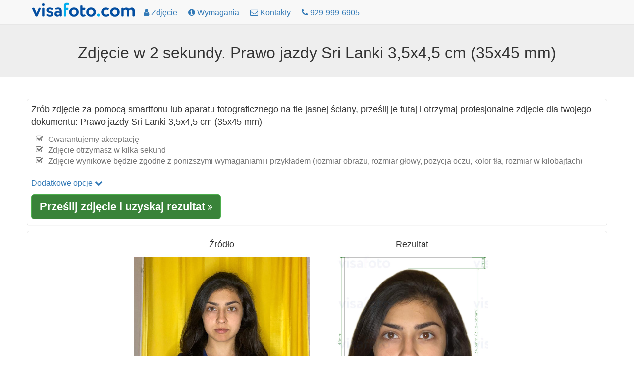

--- FILE ---
content_type: text/html; charset=utf-8
request_url: https://pl.visafoto.com/lk-driving-licence-35x45mm-photo
body_size: 8448
content:
<!-- Copyright (c) 2014-2024 Visafoto.com -->
<!DOCTYPE html>
<html lang="pl">
<head>
<meta http-equiv="content-type" content="text/html; charset=utf-8"/>
<meta name="language" content="pl"/>
<meta name="viewport" content="width=device-width, initial-scale=1"/>
<link rel="stylesheet" href="/css/bootstrap.3.4.1.min.css">

<link rel="stylesheet" href="/css/font-awesome.min.css">

<link rel="shortcut icon" href="/favicon.ico" type="image/x-icon"/>
<link href="/img/favicon180.png" rel="apple-touch-icon-precomposed" sizes="180x180" />
<link href="/img/favicon192.png" rel="icon" sizes="192x192" />
<link rel="canonical" href="https://pl.visafoto.com/lk-driving-licence-35x45mm-photo" />
<style type="text/css">
body{padding-top: 30px !important; font-size: 16px;}
.jumbotron {padding: 30px 15px;}
@media (max-width: 429px){
 img#imgLogoTop{margin-top: 4px;max-width: 167px;max-height: 24px}   
 .langLong{display: none;}
 .langShort{display: inline;}
 span.liPhoneNumberNumber{display: none;}
}
@media (max-width: 961px) {li#liMakePhotoLink {display: none;}}
@media (min-width: 415px) {.langShort {display: none;} .langLong {display: inline;}}
@media (max-width: 359px) {li#liPhoneNumber {display: none;}}
@media (min-width: 360px) {li#liPhoneNumber {display: list-item;}}
.breadcrumb > li + li::before {padding: 0 5px;color: #ccc;content: ">";}
.zz-box {margin: 12px 0;padding: 8px;background-color: #fff;border: 1px solid #ddd;-webkit-border-radius: 4px;-moz-border-radius: 4px;border-radius: 4px;}
ul.qp {list-style-type: square}
ul.nav > li > a {padding-left: 10px; padding-right: 10px;}
</style>






    
    <title>Sri Lanki prawo jazdy zdjęcie wymagania 35x45 mm i narzędzie</title>
    
    
    <meta name="description" content="Wykonaj zdjęcie prawa jazdy Sri Lanka za pomocą jednego kliknięcia i uzyskaj w pełni zgodny wynik: zdjęcie 3,5 x 4,5 cm, które spełnia wszystkie wymagania" />
    <meta property="og:description" content="Wykonaj zdjęcie prawa jazdy Sri Lanka za pomocą jednego kliknięcia i uzyskaj w pełni zgodny wynik: zdjęcie 3,5 x 4,5 cm, które spełnia wszystkie wymagania" />
    
    <meta property="og:image" content="https://pl.visafoto.com/img/docs/lk_driving_licence_35x45mm.jpg" />
    <meta property="og:title" content="Sri Lanki prawo jazdy zdjęcie wymagania 35x45 mm i narzędzie" />
    <meta property="og:type" content="article" />
    <style type="text/css">
        .docTable th { text-align: left; }
    </style>

</head>
<body>
<nav class="navbar navbar-default navbar-fixed-top">
	<div class="container" style="padding-top: 5px; padding-left: 8px">
		<ul class="nav nav-pills" id="ulNavbar">			
			<li><a href="/" style="padding: 0px 5px 10px 1px"><img id="imgLogoTop" src="/img/logo209x30.png" style="width:209px;height:30px" alt="visafoto logo"></a></li>
      <li id="liMakePhotoLink"><a href="/"><i class="fa fa-user"></i><span class="hidden-xs hidden-sm"> Zdjęcie</span></a></li>
      <li><a href="/requirements"><i class="fa fa-info-circle"></i><span class="hidden-xs hidden-sm"> Wymagania</span></a></li>
			<li><a href="/contact"><i class="fa fa-envelope-o"></i><span class="hidden-xs hidden-sm"> Kontakty</span></a></li>
      
      <li id="liPhoneNumber"><a href="tel:+19299996905" rel="nofollow"><i class="fa fa-phone"></i> <span class="liPhoneNumberNumber">929-999-6905</span></a></li>
      
      <!-- li><a href="https://7id.app/pl/"><i class="fa fa-mobile" aria-hidden="true"></i>&nbsp;<i class="fa fa-apple" aria-hidden="true"></i>&nbsp;<i class="fa fa-android" aria-hidden="true"></i></a></li -->
		</ul>
    <!-- div style="font-size: 1.2em;"><a href="https://7id.app/pl/"><i class="fa fa-mobile"></i> Aplikacja 7ID: Visafoto na Twoim telefonie!</a></div -->
	</div>
</nav>
<div style="margin-top: 20px;"></div>
<div class="jumbotron" style="padding-top: 20px; padding-bottom: 20px;">
	<h1 style="font-size: 32px; text-align: center">
    Zdjęcie w 2 sekundy. Prawo jazdy Sri Lanki 3,5x4,5 cm (35x45 mm) 
</h1>
</div>
<div class="container" style="margin-bottom: 16px" id="divUploadForm">
  <div class="row" style="margin-top: 16px;">
      <div class="col-sm-12" style="padding: 8px 8px 12px 8px; -moz-box-shadow: 0 0 1px #a0a0a0; -webkit-box-shadow: 0 0 1px #a0a0a0; box-shadow: 0 0 1px #a0a0a0; border: 1px 1px 0px 1px solid #a0a0a0; border-radius: 4px; margin-bottom: 12px">
<!-- Entrance form -->
<div style="font-size:1.1em">
    Zrób zdjęcie za pomocą smartfonu lub aparatu fotograficznego na tle jasnej ściany, prześlij je tutaj i otrzymaj profesjonalne zdjęcie dla twojego dokumentu: Prawo jazdy Sri Lanki 3,5x4,5 cm (35x45 mm) 
    <ul class="fa-ul text-muted" style="font-size: 0.9em; margin-top: 12px">
      <li><i class="fa-li fa fa-check-square-o"></i>Gwarantujemy akceptację</li><li><i class="fa-li fa fa-check-square-o"></i>Zdjęcie otrzymasz w kilka sekund</li><li><i class="fa-li fa fa-check-square-o"></i>Zdjęcie wynikowe będzie zgodne z poniższymi wymaganiami i przykładem (rozmiar obrazu, rozmiar głowy, pozycja oczu, kolor tła, rozmiar w kilobajtach)</li>
    </ul>
</div>
<div class="row" >
    <div class="col-sm-6">
<form class="form-horizontal" role="form" id="formUpload">
<input type="hidden" id="selCountry" value="LK" />
<input type="hidden" id="selDocType" value="lk_driving_licence_35x45mm" />
<div style="margin-top: 12px; margin-bottom: 12px;">
    <a href="#" onclick="return OptionsUI.show();">Dodatkowe opcje <i class="fa fa-chevron-down"></i></a>
    <div id="divOptions" style="display:none">
        <label ><input type="checkbox" name="tl" value="1" checked="checked" id="chkbxFixTilt"/> Popraw nachylenie głowy</label>
        <br/><label ><input type="checkbox" name="bg" value="1" checked="checked" id="chkbxFixBg"/> Popraw tło</label>
        <br/><label ><input type="checkbox" name="ct" value="1" id="chkbxFixCont"/> Popraw kontrast zdjęcia</label>
    </div>

</div>
</form>
<div id="divUpload">
    <div id="divUploadButton">
        <span class="btn btn-success btn-lg" style="position: relative; overflow: hidden; display: inline-block; text-wrap: wrap; background-color: #398339;" onmouseover="this.style.backgroundColor='#5cb85c';" onmouseout="this.style.backgroundColor='#398339';">
			<span style="font-size: 1.2em; font-weight: 700;">Prześlij zdjęcie i uzyskaj rezultat</span>
            <i class="fa fa-angle-double-right"></i>
			<input id="inputImageFile" type="file" accept="image/*" name="imageFile" style="display: hidden; position: absolute; font-size: 72px; top: 0; right: 0; direction: ltr; opacity: 0; filter: alpha(opacity=0); height: 90px; line-height:90px;"/>
		</span>
    </div>
	<div id="divUploadError" class="modal" tabindex="-1" role="dialog" aria-hidden="true">
        <div class="modal-dialog">
            <div class="modal-content">
                <div class="modal-header">
                <a role="button" class="close" data-dismiss="modal" aria-hidden="true">x</a>
                <h4>Błąd przesłania obrazu</h4>
                </div>
                <div class="modal-body"></div>
                <div class="modal-footer">
                    <a class="btn btn-primary" data-dismiss="modal" aria-hidden="true">Zamknąć</a>
                </div>
            </div>
        </div>
    </div>
</div>
    </div> <!-- col-sm-6 -->
</div> <!-- row -->
    

<!-- end of entrance -->
    </div> <!-- col -->
  </div> <!-- row -->

  <div class="row">
        <div class="col-sm-12" style="padding: 8px 8px 12px 8px; -moz-box-shadow: 0 0 1px #a0a0a0; -webkit-box-shadow: 0 0 1px #a0a0a0; box-shadow: 0 0 1px #a0a0a0; border: 1px 1px 0px 1px solid #a0a0a0; border-radius: 4px; ">
          <div class="container-fluid">
          <div class="row" >
              <div class="col-sm-2" style="text-align: center"></div>
              <div class="col-sm-4" style="text-align: center">
                  <h4 >Źródło </h4>
                  <img src="/img/source355x388_in.jpg" class="center-block img-responsive" alt="Przykładowe zdjęcia źródłowe, które musisz zrobić w celu zrobienia zdjęcia paszportu lub wizy na visafoto.com."/>
              </div>
              <div class="col-sm-4" style="text-align: center">
                  <h4 >Rezultat</h4>
                  <img src="/img/docs/lk_driving_licence_35x45mm.jpg" class="center-block img-responsive" alt="Przykład zdjęcia dla __name__ z podaniem dokładnego rozmiaru." style="max-height: 388px;"/>
              </div>
              <div class="col-sm-2" style="text-align: center"></div>
          </div>
          </div>
      </div>
  </div>
</div>    

<script>
(function() {
    var f = false;
    var events = ['click','touchstart','keydown','scroll','mouseenter','mousemove'];
    function h() {
        if (f) { return; }
        f = true;
        for (var i = 0; i < events.length; i++) {
            window.removeEventListener(events[i], h);
        }
        $.ajax({
            url: '/api/human?t=' + (+ new Date()),
            type: 'POST',
            timeout: 3000
        }).always(function() {
            //
        });
    }
    for (var i = 0; i < events.length; i++) {
        window.addEventListener(events[i], h);
    }
})();
</script>
<script src="/js/jquery-1.9.1.min.js"></script>
<script type="text/javascript">
  var OptionsUI = {
      show: function() {
          var div = $('#divOptions').get(0);
          if (!div) { return false; }
          div.style.display = (div.style.display === 'none') ? 'block' : 'none';
          return false;
      }
  };
</script>
<script src="/js/bootstrap.min.js"></script>
<script type="text/javascript" src="/js/jquery-ui-1.10.3.custom.min.js"></script>
<script type="text/javascript" src="/js/jquery.iframe-transport_fileupload.min.js"></script>
<script type="text/javascript">
var noService = false;
function tempStop() { return false; }
function doFA() {
/*if ('US' in {"MA":1,"ET":1,"EG":1,"DZ":1,"TR":1,"NP":1,"IN":1,"KE":1,"IR":1,"PH":1,"ID":1,"GH":1,"BR":1,"UZ":1,"MY":1,"CM":1,"JO":1,"KZ":1,"BD":1,"PK":1,"SN":1,"QA":1,"AF":1,"PE":1,"YE":1,"CN":1,"SO":1,"LK":1,"IQ":1,"AZ":1,"BJ":1,"SD":1,"BY":1,"KW":1,"CO":1,"KR":1,"GE":1,"EC":1,"VN":1,"KG":1,"TZ":1,"SY":1,"TN":1,"TG":1,"KH":1,"AR":1,"LY":1,"UG":1,"RW":1,"MD":1,"MM":1,"AM":1,"PS":1,"AL":1,"OM":1,"TJ":1,"BH":1,"TW":1,"TD":1,"NG":1,"MR":1,"BI":1,"BF":1,"LR":1,"LB":1,"MU":1,"SL":1,"VE":1,"TM":1,"CR":1,"BO":1,"MN":1,"CG":1,"BT":1,"DJ":1,"ZM":1,"ME":1,"FJ":1,"NE":1,"BA":1,"MK":1,"GM":1,"MV":1,"CU":1,"MW":1,"HN":1}) {
return true;
}*/
return false;
}
$(function() {
    const urlParams = new URLSearchParams(window.location.search);
    var fa = urlParams.get('fa');
    if (fa !== '0') {
        var doF = doFA();
        doF ||= (fa === '1');
        if (doF) {
            $('#formUpload').append('<input type="hidden" name="fr" value="1"/>');
        }
    }
    let docType = urlParams.get('docType');
    if (docType && docType.length) {
        document.getElementById('selCountry').value = docType.substring(0, 2).toUpperCase();
        document.getElementById('selDocType').value = docType;
    }

    function optionsToParams () {
        var p = '';
        $('#formUpload').find('input[type=checkbox],input[type=hidden]').each(function() {
            var ok = (this.type != 'checkbox') || this.checked;
            if (!ok) { return; }
            p += '&' + this.name + '=' + this.value;
        });
        return p;
    }
    
    var isFileInputSupported = (function () {
        var el = document.createElement("input");
        el.type = "file";
        return !el.disabled;
    })();
    if (!isFileInputSupported) { return; }

    var sid = '0032b2a7f8e8497abe38fedbdc814125';
    var UPLOAD_PERCENT = 20;
    var MAX_PROCESSING = 30*60;
    var url = '/upload?z=' + sid;
    
    var divUploadBox = $('#divUpload');
    var progressInterval = null;

    function urlAdd() {
        return '?z=' + sid + '&time=' + new Date().getTime();
    }

    function uploadError(str) {
        $('#divUploadButton').css('display', 'block');
        str = (str && (typeof str === 'string') && str.length) ?
            str : 'Awaria połączenia sieciowego lub błąd serwera.';
        var mod = $('#divUploadError');
        mod.find('div.modal-body').text(str);
        mod.modal();
        return false;
    }

    function handleUploadResult(result) {
        if (result === true) {
            url = "/size/";
            window.location.href = '//' + window.location.host + url + sid + '?t=' + (+new Date());
        } else {
            if (progressInterval) { clearInterval(progressInterval); }
            $('#divUploadProgress').alert('close');
            uploadError(result);
        }
    }

    function afterUploadOK() {
        $('#pProgressCaption').text("Fotografia jest przetwarzana...");
        // Run animation
        $('#divUploadProgress .progress-bar').addClass('progress-bar-striped active');

        var timerStart = Date.now();

        function pollAgain() {
            var to = Math.round((Date.now() - timerStart) / 1000);
            if (to >= MAX_PROCESSING) {
                return handleUploadResult("Awaria połączenia sieciowego lub błąd serwera.");
            }
            setTimeout(photoChecker, 1000);
        }

        function photoChecker () {
            $.ajax({
                url: '/api/photoDone' + urlAdd(),
                dataType: 'json',
                timeout: 37*1000
            }).
            done(function(data) {
                if (data && data.res) {
                    handleUploadResult(data.result);
                } else {
                    pollAgain();
                }
            }).
            fail(function() {
                pollAgain();
            });
        }
        setTimeout(photoChecker);

        var percent = UPLOAD_PERCENT;
        var started = + new Date();
        function setProgress() {
            var delta = ((+ new Date()) - started) / 1000;
            percent = UPLOAD_PERCENT + Math.round(delta) * 4;
            if (percent > 100) {
                percent = UPLOAD_PERCENT;
                started = + new Date();
            }       
            $('#divUploadProgress .progress-bar').css('width', percent + '%');
        }
        progressInterval = setInterval(setProgress, 1000);

        return false;
    }
    
    function createProgress() {
        $('<div class="alert alert-info" style="margin-top: 8px;">' +
            "<p id=\"pProgressCaption\">Zdjęcie jest ładowane...</p>" +
            '<div class="progress" id="divUploadProgress" tabindex="100">' +
            '<div class="progress-bar" role="progressbar" aria-valuenow="0" aria-valuemin="0" aria-valuemax="100" style="width: 0;">' +
            '</div>' +
            '</div>' +
            '</div>').
            appendTo(divUploadBox);
        $('#divUploadProgress').focus();
        $('#divUploadProgress .progress-bar').removeClass('progress-bar-striped progress-bar-success active');        
    }

    $('#inputImageFile').fileupload({
      sequentialUploads: true,
      url: url,
      dataType: 'json',
      fail: function (e, data) {
          $('#divUploadProgress').alert('close');
          var m = null;
          if (data._response && data._response.jqXHR && (data._response.jqXHR.status == 413)) {
              m = "Rozmiar obrazu jest zbyt duży, jego rozmiar nie powinien przekraczać 9 MB.";
          } else if (data._response && data._response.jqXHR &&
              data._response.jqXHR.responseText && JSON) {
              try {               
                  m = JSON.parse(data._response.jqXHR.responseText);                 
                  m = m.result ? m.result: (m.error ? m.error.message : '');
              } catch (err) {
                  // do nothing
              }
          }
          return uploadError(m);
      },
      done: function (e, data) {
          if (!(data.result && data.result.url)) {
              $('#divUploadProgress').alert('close');
              return uploadError(null);
          }
          sid = data.result.url;
          afterUploadOK(data.result);
          return false;
      },
      add: function (e, data) {
          if (tempStop()) {
              return uploadError('Temporarily unavailable. Please re-try in 4 hours');
          }
          createProgress();
          data.url = url + '&docType=' + $('#selDocType').val() +
              optionsToParams();
          $('#divUploadButton').css('display', 'none');
          data.submit();
          return false;
      },
      progress: function (e, data) {
          var progress = Math.round((data.loaded / data.total) * UPLOAD_PERCENT);  
          $('#divUploadProgress .progress-bar').css('width', progress + '%');
      }
    });
});
</script>


<div class="container">
<h2>Wymagania</h2>
<div>
    <table class="table table-bordered docTable">
        <tr><th>Kraj</th><td>Sri Lanka</td></tr>
        <tr><th>Rodzaj dokumentu</th><td>Prawo jazdy</td></tr>
        <tr><th>Wielkość</th><td>Szerokość: 35mm, Wysokość: 45mm</td></tr>
        <tr><th>Rezolucja (dpi)</th><td>600</td></tr>
        
        <tr><th>Parametry definicji obrazu</th><td>Wysokość głowy (do góry włosów): 34.5mm; Odległość od góry zdjęcia do wierzchołka włosa: 3mm</td></tr>
		<tr><th>Kolor tła</th><td><span style="width: 30px; height: 14px; background: #ffffff; border: 1px solid #808080;">&nbsp; &nbsp; &nbsp; &nbsp;</span></td></tr>
		<tr><th>Czy można ją wydrukować?</th><td>Tak</td></tr>
		<tr><th>Nadaje się do składania wniosków on-line?</th><td>Tak</td></tr>
        <tr><th>Linki do dokumentów urzędowych</th><td><a href="http://slembassyusa.org/consular/issuance-of-driving-license-for-sri-lankans-living-abroad/" rel="nofollow" target="_blank">http://slembassyusa.org/consular/issuance-of-driving-license-for-sri-lankans-living-abroad/</a></td></tr>
        <tr><th>Uwagi</th><td> </td></tr>
    </table>
</div>

<p class="alert alert-success" style="margin-top: 12px">Nie martw się o rozmiar zdjęcia. Visafoto.com automatycznie tworzy odpowiednie zdjęcie dla ciebie.</p>


</div>


<!-- include 'appInstallBanner.html' -->
<!-- include './7idPopup.html' -->

<div class="panel panel-default" style="margin-top: 64px;">
    <div class="panel-body">&copy; 2026 Visafoto.com | 
        <a href="/">Dom</a> |
        <a href="/requirements">Wymagania</a> |
        <a href="/contact">Kontakty</a> |
        <a href="/guide">Przewodnik po fotografa</a> |
		<a href="/terms">Warunki świadczenia usług</a> |
        <a href="/langs">Inne języki</a>
        | <a href="/blog">Blog</a>
        






















| <a href="/polska/zdjecie-do-dowodu-osobistego-lub-paszportu-online">Zdjęcie Do Dowodu Osobistego Lub Paszportu Online</a>
| <a href="/usa/zdjecie-loterii-dv-online">Zdjęcie Loterii DV Online</a>
| <a href="/polska/zdjecie-do-polskiego-prawa-jazdy-online">Zdjęcie do Polskiego Prawa Jazdy Online</a>
| <a href="/usa/loteria-green-card-w-2024-roku">Loteria Green Card w 2024 roku</a>
| <a href="/usa/darmowe-narzedzie-do-sprawdzania-zdjec-w-loterii-wizowej">Darmowe Narzędzie do Sprawdzania Zdjęć w Loterii Wizowej</a>
| <a href="/zdjecia-do-dokumentow-smartfonem-wszystko-co-musisz-wiedziec">Poradnik: Zdjęcia do Dokumentów Smartfonem</a>
| <a href="/35-mm-x-45-mm-zdjecie-online">35 mm x 45 mm Zdjęcie Online</a>
| <a href="/polska/wniosek-o-paszport-dla-dziecka-i-zdjecie">Polska wniosek o paszport dla dziecka i zdjęcie</a>
| <a href="/indie/indyjska-wiza-zdjecie-i-wniosek">Indyjska wiza: zdjęcie i wniosek</a>
| <a href="/zdjecie-2x2-online">Zdjęcie 2×2 online</a>
| <a href="/polska/paszport-polski-w-usa-jak-przedluzyc">Paszport polski w USA: jak przedłużyć​?</a>
| <a href="/polska/polskie-oplaty-paszportowe-w-2025-roku">Polskie opłaty paszportowe w 2025 roku</a>
| <a href="/polska/zmienic-nazwisko-w-polskim-paszporcie-przewodnik">Jak zmienić nazwisko w polskim paszporcie</a>
| <a href="/darmowe-narzedzie-do-sprawdzania-zdjec-wizowych">Darmowe narzędzie do sprawdzania zdjęć wizowych</a>
| <a href="/polska/wytyczne-dotyczace-odnowienia-prawa-jazdy">Polskie wytyczne dotyczące odnowienia prawa jazdy</a>
| <a href="/wskazowki-dotyczace-zdjecia-do-legitymacji-studenckiej">Wskazówki dotyczące zdjęcia do legitymacji studenckiej</a>
| <a href="/zdjecie-icao-do-paszportu-online">Zdjęcie ICAO do paszportu online</a>
| <a href="/polska/wydrukowac-zdjecie-do-paszportu-lub-dowodu-osobistego">Jak wydrukować zdjęcie do paszportu lub dowodu osobistego</a>
| <a href="/korea-poludniowa/przewodnik-dotyczacy-wniosku-k-eta">Przewodnik dotyczący wniosku K-ETA dla Korei Południowej</a>
| <a href="/polska/wniosek-i-zdjecie-do-dowodu-osobistego-dla-dziecka">Wniosek i zdjęcie do polskiego dowodu osobistego dla dziecka</a>
| <a href="/usa/szanse-na-wygranie-loterii-wizowej-dla-polakow">Szanse na Wygranie Loterii Wizowej dla Polaków</a>
| <a href="/wco-sie-ubrac-do-zdjecia-paszportowego">W co się ubrać do zdjęcia paszportowego?</a>
| <a href="/zdjecie-isic-online">Zdjęcie ISIC online</a>



















    </div>
</div>


<script type="text/javascript">
    if ((typeof qpDoWebVisor == 'undefined') || qpDoWebVisor) {
        var _gaq = _gaq || [];
        _gaq.push(['_setAccount', 'UA-52274102-1']);
        _gaq.push(['_trackPageview']);
        (function() {
        var ga = document.createElement('script'); ga.type = 'text/javascript'; ga.async = true;
        ga.src = ('https:' == document.location.protocol ? 'https://ssl' : 'http://www') + '.google-analytics.com/ga.js';
        var s = document.getElementsByTagName('script')[0]; s.parentNode.insertBefore(ga, s);
        })();
        (function(i,s,o,g,r,a,m){i['GoogleAnalyticsObject']=r;i[r]=i[r]||function(){
        (i[r].q=i[r].q||[]).push(arguments)},i[r].l=1*new Date();a=s.createElement(o),
        m=s.getElementsByTagName(o)[0];a.async=1;a.src=g;m.parentNode.insertBefore(a,m)
        })(window,document,'script','//www.google-analytics.com/analytics.js','ga');
        ga('create', 'UA-52274102-1', 'qphoto.me');
        ga('require', 'displayfeatures');
        ga('send', 'pageview');
    }
</script>

</body>
</html>
